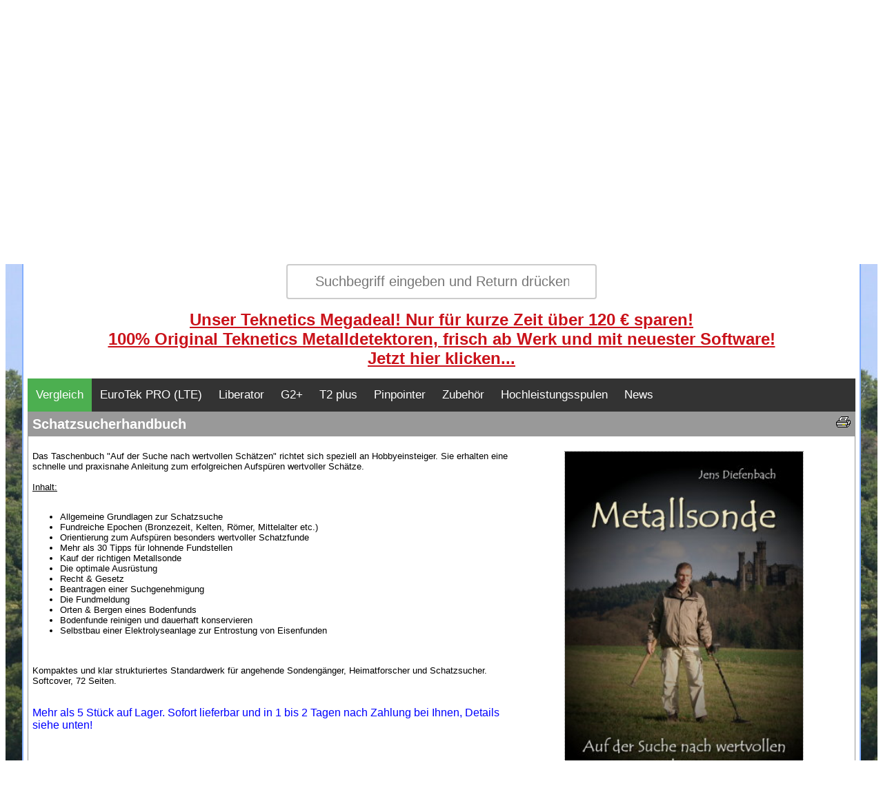

--- FILE ---
content_type: text/html
request_url: https://www.teknetics-shop.de/shop.pl?product=show&id=litme01-a
body_size: 7779
content:
<!doctype html public "-//W3C//DTD HTML 4.01 Transitional//EN">
<html dir="LTR" lang="de">
<head>
<title>Schatzsucherhandbuch - 12,80 &#8364;</title>
<meta http-equiv="Content-Type" content="text/html; charset=iso-8859-1">
   <meta name="description" content="Buch f&uuml;r Schatzsucher, Sondeng&auml;nger und Heimatforscher, ideal f&uuml;r einen erfolgreichen Hobbyeinstieg">
   <meta name="keywords" content="Metalldetektor,Metalldetektoren,Metallsuchger&auml;t,Metallsonde,Schatzsucher,Sondeng&auml;nger,Schatzsucherhandbuch,Metalldetektorhandbuch,Sondeng&auml;ngerhandbuch,Metalldetektoranleitung">
   <meta name="author" content="Jens Diefenbach">
   <meta name="publisher" content="Jens Diefenbach">
   <meta name="copyright" content="Jens Diefenbach">
   <meta name="content-language" content="de">
   <meta name="DC.language" content="de">
   <meta name="revisit-after" content="10 days">
   <meta name="robots" content="index,follow">
   <meta name="googlebot" content="noarchive">
 
   <meta property="og:type" content="website">
   <meta property="og:image" content="https://www.teknetics-shop.de/produktbilder/litme01_metallsonde_schatzsucherhandbuch_metalldetektor_b1.jpg">
   <meta property="og:title" content="Schatzsucherhandbuch - 12,80 &#8364;">
   <meta property="og:description" content="Buch f&uuml;r Schatzsucher, Sondeng&auml;nger und Heimatforscher, ideal f&uuml;r einen erfolgreichen Hobbyeinstieg">
   <meta property="og:site_name" content="Teknetics Shop Deutschland">
   <meta name="viewport" content="width=1220px">

<link rel="alternate" hreflang="de-DE" href="https://www.teknetics-shop.de/schatzsucherhandbuch">
<link rel="alternate" hreflang="de-AT" href="https://www.teknetics-shop.at/schatzsucherhandbuch">
<link rel="alternate" hreflang="de-CH" href="https://www.teknetics.ch/schatzsucherhandbuch">
<link rel="canonical" href="https://www.teknetics-shop.de/schatzsucherhandbuch">


<link rel="shortcut icon" type="image/x-icon" href="/favicon.ico">


<style type="text/css">

div.bgfixed {
  background-image:url(/hintergrund/hgr2.jpg); background-repeat:repeat-x; background-position: left center;
  background-attachment:fixed;
}



input[type=search] {
  width: 450px;
  box-sizing: border-box;
  border: 2px solid #ccc;
  border-radius: 4px;
  font-size: 20px;
  background-color: white;
  background-image: url('searchicon.png');
  background-position: 10px 10px; 
  background-repeat: no-repeat;
  padding: 12px 20px 12px 40px;
  -webkit-transition: width 0.4s ease-in-out;
  transition: width 0.4s ease-in-out;
}

input[type=search]:focus {
  width: 60%;
}





#navi ul {
  list-style-type: none;
  margin: 0;
  padding: 0;
  overflow: hidden;
  background-color: #333;
  top: 0;
}

#navi li {
  float: left;
}

#navi li a {
  display: block;
  color: white;
  text-align: center;
  font-size: 17px;
  padding: 14px 12px;
  text-decoration: none;
}

#navi li a:hover {
  background-color: #111;
}

#navi .active {
  background-color: #4CAF50;
}












</style>

<!---

<link rel="stylesheet" href="dsgvo-video-embed.min.css">
<script src="dsgvo-video-embed.min.js"></script>

--->


<!-- Global site tag (gtag.js) - Google Ads: 1003890416 -->
<script async src="https://www.googletagmanager.com/gtag/js?id=AW-1003890416"></script>
<script>
  window.dataLayer = window.dataLayer || [];
  function gtag(){dataLayer.push(arguments);}
  gtag('js', new Date());

  gtag('config', 'AW-1003890416');
</script>


</head>








<body text="#000000" link="#5B71A0" vlink="#5B71A0" alink="#DED7B7" bgcolor="#FFFFFF" onLoad="if (location.hash != '#content') location.hash = '#top';">
<center>

<Table width="100%" BGCOLOR="#CCCCCC">

<TR>
<TD width="60%">
<FONT FACE="Arial" COLOR="#000000" SIZE="+0">
Wir verwenden Cookies und Technologien um die ordentliche Funktionsweise der Website zu gew&auml;hrleisten sowie die Nutzung unseres 
Angebots zu analysieren. <a href="https://www.teknetics-shop.de/shop.pl?seite=frei&amp;dokument=shopinfo-datenschutz" style="color: #8ebf42"><b>Weitere Informationen...</b></a>
</FONT>
</TD>
<td>
<a href="/shop.pl?product=show&id=litme01-a&amp;cookie=j"><button style="background-color: #33CC00;font-family:Arial;font-size:20px;font-weight:bold;width:250px;">Zustimmen</button></a>


</td>

<td>


<a href="/shop.pl?product=show&id=litme01-a&amp;cookie=n"><button style="background-color: #E9E9E9;font-family:Arial;font-size:20px;font-weight:bold;width:250px;">Ablehnen</button></a>

</td>
</TR>

</table>

</center>
<br><br>


<div class="bgfixed">


<center>
<font face="Arial,sans-serif"color="#000000" size=+2><b>
Produktberatung am heutigen Freitag von 9 - 20 Uhr unter Telefon <a href="tel:004967729569449">06772-9569449</a><BR>
</B>
</font>

<BR>



<table cellspacing="0" cellpadding="6" border="0" width="1200" bgcolor="#FFFFFF"
style="border-bottom: 2px #84AFFD solid; border-right: 2px #84AFFD
solid; border-left: 2px #84AFFD solid; border-top: 2px #84AFFD solid;"  >



<TR><TD>



<table width="100%" cellpadding="0" cellspacing="0" border="0">
<TR><TD background="logo_tekneticsshop.jpg" height=200 valign=top>
</TD>
</TR>


<TR><TD>
<table width="1200" border=0>
<TR>
<TD>
<font face="Arial,sans-serif" size="+1">powered by 
<a href="https://www.teknetics-shop.de/metalldetektoren_shopinfo-impressum">Metallsonde.com</a> 
</font><BR>
<FONT COLOR="#000000" size="-1">
24 Kunden sind aktuell online
</font>
</TD>

<TD align=right>
<div id="google_translate_element"></div><script type="text/javascript">
function googleTranslateElementInit() {
  new google.translate.TranslateElement({pageLanguage: 'de', layout: google.translate.TranslateElement.InlineLayout.SIMPLE}, 'google_translate_element');
}
</script><script type="text/javascript" src="//translate.google.com/translate_a/element.js?cb=googleTranslateElementInit"></script>
</TD>
</TABLe>
</TD></TR>


<TR><TD width="100%">

<a name="top"></a>
<center>
<form action="https://www.teknetics-shop.de/shop.pl">
<form>
  <input type="search" name="suche" placeholder="Suchbegriff eingeben und Return dr&uuml;cken...">
</form>
</center>
</TD></TR>


<TR><TD width=100% >
<center>
<a href="https://www.teknetics-shop.de/teknetics-g2-plus-metalldetektor" ><FONT FACE="Arial,sans-serif" COLOR="#CA121A" SIZE="+2"><b>Unser Teknetics Megadeal! Nur f&uuml;r kurze Zeit &uuml;ber 120 € sparen! 
<br>100% Original Teknetics Metalldetektoren, frisch ab Werk und mit neuester Software!<br>Jetzt hier klicken...</b></FONT></a>
</center>
</TD></TR>



<TR><TD width="100%">
<font face="Arial,sans-serif" size="-1">
<BR>




<div id="navi">

<ul>
  <li><a class="active" href="https://www.teknetics-shop.de/metalldetektoren_teknetics-vergleich">Vergleich</a></li>
  <li><a href="https://www.teknetics-shop.de/metalldetektoren_eurotek-pro-sparangebote#top">EuroTek PRO (LTE)</a></li>
  <li><a href="https://www.teknetics-shop.de/metalldetektoren_liberator-sparangebote#top">Liberator</a></li>
  <li><a href="https://www.teknetics-shop.de/metalldetektoren_g2plus-sparangebote#top">G2+</a></li>
  <li><a href="https://www.teknetics-shop.de/metalldetektoren_t2-sparangebote#top">T2 plus</a></li>
  <li><a href="https://www.teknetics-shop.de/metalldetektoren_pinpointer#top">Pinpointer</a></li>
  <li><a href="https://www.teknetics-shop.de/metalldetektoren_ausruestung-und-zubehoer#top">Zubeh&ouml;r</a></li>
  <li><a href="https://www.teknetics-shop.de/metalldetektoren_cors-powerspulen#top">Hochleistungsspulen</a></li>
  <li><a href="https://www.teknetics-shop.de/metalldetektorblog/de/">News</a></li>
</ul>

</div>


<table cellspacing="0" cellpadding="6" border="0" width="100%"
style="border-bottom: 1px #999999 solid; border-right: 1px #999999
solid; border-left: 1px #999999 solid; border-top: 1px #999999 solid;"  >

 



<TR>
<TD colspan=2 BGCOLOR="#999999" valign=top>
<A HREF="https://www.teknetics-shop.de/shop.pl?product=print&id=litme01-a" target="_blank" rel="nofollow"><img src="https://www.teknetics-shop.de/button_drucken.gif" border=0 align=right alt="Druckversion"></A> 
<FONT FACE="Arial,sans-serif" COLOR="#FFFFFF" size="-2"><H1 style="display: inline;">Schatzsucherhandbuch</H1></FONT>
</FONT>
</TD>
</TR>






<TR>
<TD   valign=top width="500"  >
<font face="verdana,arial"" size="-1">
<BR>

Das Taschenbuch "Auf der Suche nach wertvollen Sch&auml;tzen" richtet sich speziell an Hobbyeinsteiger. Sie erhalten eine schnelle und praxisnahe Anleitung zum erfolgreichen Aufsp&uuml;ren wertvoller Sch&auml;tze.<BR><BR><u>Inhalt:</u><BR><br><UL><LI>Allgemeine Grundlagen zur Schatzsuche<LI>Fundreiche Epochen (Bronzezeit, Kelten, R&ouml;mer, Mittelalter etc.)<LI>Orientierung zum Aufsp&uuml;ren besonders wertvoller Schatzfunde<LI>Mehr als 30 Tipps f&uuml;r lohnende Fundstellen<LI>Kauf der richtigen Metallsonde<LI>Die optimale Ausr&uuml;stung<LI>Recht & Gesetz <LI>Beantragen einer Suchgenehmigung<LI>Die Fundmeldung<LI>Orten & Bergen eines Bodenfunds<LI>Bodenfunde reinigen und dauerhaft konservieren<LI>Selbstbau einer Elektrolyseanlage zur Entrostung von Eisenfunden</UL><BR><BR>Kompaktes und klar strukturiertes Standardwerk f&uuml;r angehende Sondeng&auml;nger, Heimatforscher und Schatzsucher.Softcover, 72 Seiten.<!NICHT-DRUCKEN>   <BR><BR><BR><!NICHT-DRUCKEN>   <FONT Color ="#0000FF"><BIG>Mehr als 5 St&uuml;ck auf Lager. Sofort lieferbar und in 1 bis 2 Tagen nach Zahlung bei Ihnen, Details siehe unten!<!NICHT-DRUCKEN>   </BIG><!NICHT-DRUCKEN>   </font><!NICHT-DRUCKEN>   <BR><BR><!NICHT-DRUCKEN> <IMG SRC="produktbilder/deko/roemischer_muenzhort.jpg" ALT="R&ouml;mischer M&uuml;nzschatz, gefunden mit einer Metallsonde"><BR><BR>



 <script type="application/ld+json">
    {
      "@context": "https://schema.org/",
      "@type": "Product",
      "name": "Schatzsucherhandbuch",
      "image": "https://www.teknetics-shop.de/produktbilder/litme01_metallsonde_schatzsucherhandbuch_metalldetektor_b1.jpg",
      "description": "Buch f&uuml;r Schatzsucher, Sondeng&auml;nger und Heimatforscher, ideal f&uuml;r einen erfolgreichen Hobbyeinstieg",
      "sku": "litme01-a",
      "mpn": "",
      "gtin13": "",
      "brand": {
        "@type": "Brand",
        "name": "Metallsonde Verlag"
      },
        "offers": {
        "@type": "Offer",
        "url": "https://www.teknetics-shop.de/schatzsucherhandbuch",
        "priceCurrency": "EUR",
        "price": "12.80",
        "priceValidUntil": "2025-12-31",
        "itemCondition": "https://schema.org/NewCondition",
        "availability": "https://schema.org/InStock",
        "seller": {
          "@type": "Organization",
          "name": "Teknetics-Shop.de"
        }
      }
    }
    </script>





</TD>


<TD  valign="top" width="300" >
<font face="Arial,sans-serif" size="-1">
<CENTER>
<BR>

<img src="https://www.teknetics-shop.de/produktbilder/litme01_metallsonde_schatzsucherhandbuch_metalldetektor_b1.jpg" border="0" height="500" style="border-bottom: 1px #999999 dotted; border-right: 1px #999999
dotted; border-left: 1px #999999 dotted; border-top: 1px #999999 dotted;" ALT="Metalldetektor Buch von Jens Diefenbach" id="Galerie">



<script type="text/javascript">
 
var zahl=1;
 var don =""
 function vor(){
     zahl++;
         if(zahl>11){
         zahl=1;
     }
     document.getElementById("Galerie").src= "https://www.teknetics-shop.de/produktbilder/litme01_metallsonde_schatzsucherhandbuch_metalldetektor_b"+zahl+".jpg";
     document.getElementById("zaehler").innerHTML = "" +zahl;
 }
 function zurueck(){
     zahl--;
         if(zahl<1){
         zahl=11;
     }
     document.getElementById("zaehler").innerHTML = "" +zahl;
     document.getElementById("Galerie").src= "https://www.teknetics-shop.de/produktbilder/litme01_metallsonde_schatzsucherhandbuch_metalldetektor_b"+zahl+".jpg";
 }

 </script>



<TABLE width="260">
<TR>
<TD width="10%" >
<a href="javascript:void(0)" onclick="zurueck()" onfocus="if(this.blur)this.blur()"><IMG SRC="https://www.teknetics-shop.de/bild_zurueck.gif" border=0></a> 
</TD>
<TD width="80%" >
<font face="Arial,sans-serif" size="-1">
<CENTER>
Bild <span id="zaehler">1</span> von 11  
</CENTER>
</TD>
<TD width="10%" >
<a href="javascript:void(0)" onclick="vor()" onfocus="if(this.blur)this.blur()"><IMG SRC="https://www.teknetics-shop.de/bild_vor.gif" border=0></a> 
</TD>
</TR>
</TABLE>


<CENTER>

<font face="Arial,sans-serif" size="+2" >
<BR>


<B>Preis: 12,80 &#8364;*</B><BR>
</div>


<BR>
</font>
<BR>

<FORM ACTION="https://www.teknetics-shop.de/shop.pl" method="POST">
<INPUT TYPE=HIDDEN NAME="bestellung" VALUE="schritt1">
<INPUT TYPE=HIDDEN NAME="artikelnummer" VALUE="litme01-a">
<INPUT TYPE=HIDDEN NAME="referer" VALUE="">
<INPUT TYPE=HIDDEN NAME="gutscheincode" VALUE="">
<INPUT TYPE=HIDDEN NAME="wegblenden" VALUE="j">
<INPUT TYPE=SUBMIT VALUE="Kaufen..." style="font-family:Arial;font-size:24px;font-weight:bold;width:280px;">
</FORM>

<BR><BR>
<font face="Arial,sans-serif" size="-2">
*) Zuz&uuml;glich Versandpauschale von <BR>2,00 &#8364; Deutschland und 3,00 &#8364; restliche EU,<Br>Schweiz 3,00 &#8364;.
<BR>
Alle Preisangaben inkl. MwSt.
<BR><BR>
Wir akzeptieren Vorkasse und PAYPAL 
<BR><BR>
<a href="https://www.teknetics-shop.de/shop.pl?seite=frei&dokument=shopinfo-zahlung-und-versand"><img src="https://www.teknetics-shop.de/paypal.gif" border=0></a>

</FONT>

<BR><BR>
</CENTER>
</TD>
</TR>


<TR>
<TD colspan=2 BGCOLOR="#999999" valign=top>
<FONT FACE="Arial,sans-serif" COLOR="#FFFFFF" SIZE="+0">Inhaltsverzeichnis des Buchs Schatzsucherhandbuch</FONT>
</TD>
</TR>

<TR>
<TD colspan=2 >
<font face="verdana,arial"" size="-1">
<BR>
<TABLE width=100%><TR><TD valign="top" width=50%><FONT FACE="Arial" SIZE="-2"><B>DIE SUCHE NACH SCH&Auml;TZEN</B><BR><BR><B>DIE SCH&Auml;TZE DER EINZELNEN EPOCHEN</B><BR><LI>BRONZEZEIT<BR><LI>HALLSTATTZEIT<BR><LI>LATENEZEIT<BR><LI>R&Ouml;MERZEIT<BR><LI>V&Ouml;LRERWANDERUNGSZEIT<BR><LI>FR&Uuml;HMITTELALTER<BR>	<LI>MITTELALTER<BR><LI>NEUZEIT<BR><BR><B>WIE WERTVOLL SIND BODENFUNDE?</B><BR><BR>	<B>DIE METALLSONDE</B><LI>FUNKTIONSPRINZIP<BR>	<LI>ORTUNGSTIEFE	<BR><LI>ARBEITSFREQUENZ DER METALLSONDE	<BR><LI>OPTISCHE ANZEIGE<BR>	<LI>DAS GEWICHT DER METALLSONDE<BR>	<LI>PREISKLASSEN UND BEZUGSQUELLEN	<BR><LI>SUCHSPULEN<BR>	<LI>KOPFH&Ouml;RER<BR>	<LI>PFLEGE DER METALLSONDE<BR><BR>	<B>AUSR&Uuml;STUNG UND BEKLEIDUNG</B><BR><LI>RUCKSACK<BR>	<LI>GRABUNGSWERKZEUG<BR>	<LI>BEKLEIDUNG<BR>	<LI>KLEINTEILESONDE	<BR><LI>SONSTIGE HILFSMITTEL<BR><BR>	<B>OPTIMIERUNG DER METALLSONDE</B><BR><BR><B>VIELVERSPRECHENDE FUNDPL&Auml;TZE</B><LI>FUNDSTELLEN AUS TOPO-KARTEN LESEN<BR><LI>HISTORISCHE KARTEN<BR><LI>LUFTBILDER<BR><LI>WALLANLAGEN & SCHANZEN	<BR><LI>R&Ouml;MISCHER LIMES<BR><LI>R&Ouml;MISCHE SCHLACHTFELDER UND FELDLAGER<BR><LI>R&Ouml;MISCHE GUTSH&Ouml;FE<BR><LI>SP&Auml;TR&Ouml;MISCHE H&Ouml;HENSIEDLUNGEN<BR><LI>R&Ouml;MISCHE STRA&szlig;EN<BR><LI>HEILIGT&Uuml;MER UND TEMPELANLAGEN<BR></TD><TD valign="top" width=50%><FONT FACE="Arial" SIZE="-2"><LI>MITTELALTERLICHE BURGEN	<BR><LI>ALTE KL&Ouml;STER, KIRCHEN UND KAPELLEN<BR><LI>ALTE M&Uuml;HLEN<BR><LI>W&Uuml;STUNGEN	<BR><LI>ALTE MARKT- UND FESTPL&Auml;TZE<BR><LI>RICHTST&Auml;TTEN	<BR><LI>ALTE HANDELSWEGE	<BR><LI>T&Auml;LER UND TALEING&Auml;NGE	<BR><LI>MARKANTE BERGE UND BERGSPORNE	<BR><LI>MARKANTE STEINFORMATIONEN	<BR><LI>FLU&szlig;SCHLEIFEN	<BR><LI>QUELLEN	<BR><LI>ALTE SCHATZSAGEN	<BR><LI>SCH&Auml;TZE AUS DEM 30-J&Auml;HRIGEN KRIEG	<BR><LI>HISTORISCHE SCHLACHTFELDER	<BR><LI>ERSTER UND ZWEITER WELTKRIEG	<BR><LI>NAZISCH&Auml;TZE	<BR><LI>AUFTRAGSSUCHE	<BR><LI>NEUE SCH&Auml;TZE	<BR><BR><B>SUCHEN IM GEL&Auml;NDE</B><LI>PRINZIPIELLE BEDIENUNG EINER METALLSONDE<BR><LI>SCHWENKEN DER SUCHSPULE<BR><LI>ORTEN EINES OBJEKTS	<BR><LI>AUSGRABEN EINES FUNDOBJEKTS	<BR><LI>M&Uuml;NZFUNDSTELLEN	<BR><LI>WISSENSWERTES F&Uuml;R DIE SUCHE AUF FELDERN	<BR><BR><B>GEFAHREN W&Auml;HREND DER SUCHE	</B><BR><BR><B>DIE SUCHGENEHMIGUNG</B><BR><BR><B>KONFLIKTVERMEIDUNG</B><BR><BR><B>DAS FUNDRECHT</B><BR><BR><B>DIE FUNDMELDUNG</B><BR><BR><B>BODENFUNDE REINIGEN UND KONSERVIEREN</B><BR><LI>FUNDE AUS GOLD	<BR><LI>FUNDE AUS SILBER	<BR><LI>FUNDE AUS BRONZE	<BR><LI>EISENFUNDE<BR><BR><B>SCHLU&szlig;WORT</B><BR></TD></TR></TABLE><BR><BR>
</TD>
</TR>

<TR>
<TD colspan=2 BGCOLOR="#999999" valign=top>
<FONT FACE="Arial,sans-serif" COLOR="#FFFFFF" SIZE="+0">Hersteller</FONT>
</TD>
</TR>
<TR>
<TD colspan=2>
<font face="Arial,sans-serif" size="-1">
<BR>
 Informationen zum Hersteller Metallsonde finden Sie hier:<br><br>
<a href="https://www.metallsonde.com/herstellerinformationen-metallsonde/">https://www.metallsonde.com/herstellerinformationen-metallsonde/</a>
<br><br>
</TD>
</TR>




<TR>
<TD colspan=2 BGCOLOR="#999999" valign=top>
<FONT FACE="Arial,sans-serif" COLOR="#FFFFFF" SIZE="+0">Informationen zum Versand</FONT>
</TD>
</TR>

<TR>
<TD colspan=2 >
<font face="verdana,arial"" size="-1">
<BR>
<table cellspacing="3" cellpadding="3" border="0" width="100%">
<TR><TD bgcolor="#6B7C69"><font face="verdana,arial"" size="-1">Versand nach</TD><TD bgcolor="#6B7C69"><font face="verdana,arial"" size="-1">Versandkosten</TD><TD bgcolor="#6B7C69"><font face="verdana,arial"" size="-1"> Versandservice</TD><TD bgcolor="#6B7C69"><font face="verdana,arial"" size="-1">Liefertermin* </TD></TR>
<TR><TD bgcolor="#6B7C69"><font face="verdana,arial"" size="-1">Deutschland</TD> <TD BGCOLOR="#999999"><font face="verdana,arial"" size="-1"> 2,00 &#8364;</TD><TD BGCOLOR="#999999"><font face="verdana,arial"" size="-1">Post Brief</TD><TD BGCOLOR="#999999"><font face="verdana,arial"" size="-1">  Zustellung am Sa, den 13.12. bei heutigem Zahlungseingang</TD></TR> 
<TR><TD bgcolor="#6B7C69"><font face="verdana,arial"" size="-1">&Ouml;sterreich</TD>  <TD BGCOLOR="#999999"><font face="verdana,arial"" size="-1"> 3,00 &#8364;</TD><TD BGCOLOR="#999999"><font face="verdana,arial"" size="-1">Post Brief</TD><TD BGCOLOR="#999999"><font face="verdana,arial"" size="-1">  Zustellung am Mo, den 15.12. bei heutigem Zahlungseingang</TD></TR> 
<TR><TD bgcolor="#6B7C69"><font face="verdana,arial"" size="-1">Restliche EU</TD><TD BGCOLOR="#999999"><font face="verdana,arial"" size="-1"> 3,00 &#8364;</TD><TD BGCOLOR="#999999"><font face="verdana,arial"" size="-1">Post Brief</TD><TD BGCOLOR="#999999"><font face="verdana,arial"" size="-1">  Zustellung am Mi, den 17.12. bei heutigem Zahlungseingang</TD></TR> 
<TR><TD bgcolor="#6B7C69"><font face="verdana,arial"" size="-1">Schweiz</TD>     <TD BGCOLOR="#999999"><font face="verdana,arial"" size="-1"> 3,00 &#8364;</TD><TD BGCOLOR="#999999"><font face="verdana,arial"" size="-1">Post Brief</TD><TD BGCOLOR="#999999"><font face="verdana,arial"" size="-1">  Zustellung am Di, den 16.12. bei heutigem Zahlungseingang</TD></TR>
</TABLE>
<BR><BR>

*) Der Zustellzeitpunkt basiert auf der Nutzung von Zahlungsarten wie PayPal am Tag des Kaufs oder auf Nachnahme. Bei Zahlung per &Uuml;berweisung kann sich die Lieferzeit durch Banklaufzeiten um bis zu 2 Werktage verl&auml;ngern. Bei einer sp&auml;teren Bezahlung verschiebt sich das Lieferdatum entsprechend. In die Berechnung einbezogen wird die Bearbeitungszeit durch Teknetics-Shop.de und die vom Versanddienstleister angegebene Standard-Versandzeit. 
<br><br>

</TD>
</TR>



 </TABLE>


</TD></TR>
<TR><TD colspan=2>


<table cellspacing="0" cellpadding="6" border="0" width="100%"
style="border-bottom: 1px #999999 solid; border-right: 1px #999999
solid; border-left: 1px #999999 solid; border-top: 1px #999999 solid;"  >




<tr>
<td valign=top>
<font face="Arial, Helvetica, sans-serif" size="-1" >
<b>Dies ist ein Shop von:</b>
<br><br>
Metallsonde.com<br>
Jens Diefenbach<br>
Wiesenstr. 8<br>
D-65623 Hahnst&auml;tten<br>

<br>
USt-ID gem. §27a UStG: DE293121340<br>
WEEE-Reg.-Nr. DE 46869397 

<br><br><br>
<a href="https://www.teknetics-shop.de/shop.pl?seite=frei&dokument=shopinfo-ueber-uns"><b>&Uuml;ber uns / about us</b></a> <br>




</td>
<td>
<td valign=top>
<font face="Arial, Helvetica, sans-serif" size="-1" >
<b>Weitere Informationen:</b><br><br>
<a href="https://www.teknetics-shop.de/shop.pl?seite=frei&dokument=shopinfo-impressum"><b>Impressum</b></a> <br>
<a href="https://www.teknetics-shop.de/shop.pl?seite=frei&dokument=shopinfo-agb"><b>Allgemeine Gesch&auml;ftsbedingungen</b></a> <br>
<a href="https://www.teknetics-shop.de/shop.pl?seite=frei&dokument=shopinfo-widerrufsbelehrung"><b>Widerrufsbelehrung/R&uuml;ckgabe und Erstattung</b></a> <br>
<a href="https://www.teknetics-shop.de/shop.pl?seite=frei&dokument=shopinfo-datenschutz"><b>Datenschutzerkl&auml;rung</b></a> <br>
<a rel="nofollow" href="https://www.teknetics-shop.de/shop.pl?seite=frei&dokument=shopinfo-batteriegesetz"><b>Hinweis nach dem Batteriegesetz</b></a> <br>
<a href="https://www.teknetics-shop.de/shop.pl?seite=frei&dokument=shopinfo-versandkosten"><b>Versandkosten</b></a> <br>
<a href="https://www.teknetics-shop.de/shop.pl?seite=frei&dokument=shopinfo-kontakt"><b>Kontakt</b></a> <br>
</td>

<td valign=top>
<font face="Arial, Helvetica, sans-serif" size="-1" >	
<b>Kontakt:</b> <br><br>
Tel: +049 (0)6772-9569449 <br>
E-Mail: shop2020@metallsonde.com <br><br>

<br>
<b>Social Media:</b> <br>
<a href="https://www.facebook.com/metallsondeshop/"><img src="facebook.png" width=180></a>



<td>

<td valign=top>
<font face="Arial, Helvetica, sans-serif" size="-1" >	
<b>Zahlungsmethoden</b> <br>
<img src="paypal.gif" width=200><br><br>
<img src="paypal_ratenzahlung.jpg" width=200><br><br>
<img src="dhlnachnahme.gif" width=200><br><br>
<img src="logo_bank&uuml;berweisung.jpg" width=200><br><br>
</font>
</td>
</tr>
</table>
<font face="Arial, Helvetica, sans-serif" size="-1" >	
<B>Copyright (C) 2025 by www.teknetics-shop.de</B>
</font>
</TD></TR>


<TR><TD colspan=2>





<center>

<a href="https://www.teknetics-shop.de/shop.pl?seite=frei&dokument=blitzversand"><img src="blitzversand.png" onmouseover="this.src='blitzversandmouseover.png';" onmouseout="this.src='blitzversand.png';" border=0 width=300 /></a>
<BR><BR><BR>
<a href="https://www.teknetics-shop.de/shop.pl?admin=uebersicht&typ=offen"><b>ADM</b></a> <a href="https://www.teknetics-shop.de/shoplinkliste.htm"><b>Links</B></a>
<img src="https://monitor.metallsonde.com/monitor.pl?seite=Teknetics-Shop.de&anzeigen=ja&ref=&user=&firstvisit=12.12.25-13:52&bestellt=Nein&seitenart=Produkt litme01-a -   " border=0 width=1 height=1>
<img src="https://seitenmonitor.metallsonde.com/monitor.pl?seite=Teknetics-Shop.de" border="0" width="1" height="1"> 


</TD></TR>
</TABLE><BR>



</body></html>

